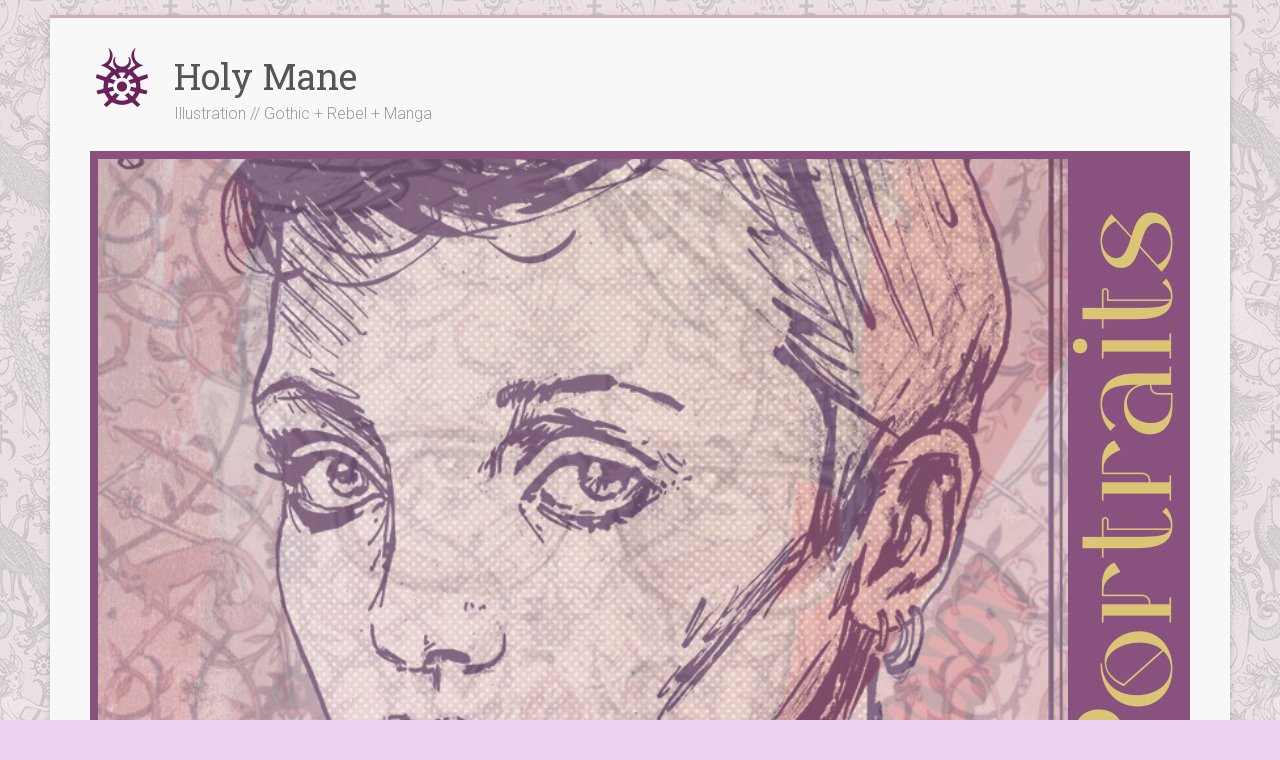

--- FILE ---
content_type: text/html; charset=UTF-8
request_url: https://holymane.com/tag/visual-identity/
body_size: 12300
content:

<!DOCTYPE html>
<html lang="fr" prefix="og: http://ogp.me/ns#" dir="ltr">
<head>
<meta charset="UTF-8" />
<meta name="viewport" content="width=device-width, initial-scale=1">
<link rel="profile" href="https://gmpg.org/xfn/11" />
<title>visual identity &#8211; Holy Mane</title>

<!-- This site is optimized with the Yoast WordPress SEO plugin v1.7.4 - https://yoast.com/wordpress/plugins/seo/ -->
<link rel="canonical" href="https://holymane.com/tag/visual-identity/" />
<meta property="og:locale" content="fr_FR" />
<meta property="og:type" content="object" />
<meta property="og:title" content="visual identity Archives - Holy Mane" />
<meta property="og:url" content="https://holymane.com/tag/visual-identity/" />
<meta property="og:site_name" content="Holy Mane" />
<!-- / Yoast WordPress SEO plugin. -->

<link rel='dns-prefetch' href='//cdnjs.cloudflare.com' />
<link rel='dns-prefetch' href='//fonts.googleapis.com' />
<link rel='dns-prefetch' href='//s.w.org' />
<link rel="alternate" type="application/rss+xml" title="Holy Mane &raquo; Flux" href="https://holymane.com/feed/" />
<link rel="alternate" type="application/rss+xml" title="Holy Mane &raquo; Flux des commentaires" href="https://holymane.com/comments/feed/" />
<link rel="alternate" type="application/rss+xml" title="Holy Mane &raquo; Flux du mot-clé visual identity" href="https://holymane.com/tag/visual-identity/feed/" />
		<script type="text/javascript">
			window._wpemojiSettings = {"baseUrl":"https:\/\/s.w.org\/images\/core\/emoji\/11.2.0\/72x72\/","ext":".png","svgUrl":"https:\/\/s.w.org\/images\/core\/emoji\/11.2.0\/svg\/","svgExt":".svg","source":{"concatemoji":"https:\/\/holymane.com\/wp-includes\/js\/wp-emoji-release.min.js?ver=5.1.21"}};
			!function(e,a,t){var n,r,o,i=a.createElement("canvas"),p=i.getContext&&i.getContext("2d");function s(e,t){var a=String.fromCharCode;p.clearRect(0,0,i.width,i.height),p.fillText(a.apply(this,e),0,0);e=i.toDataURL();return p.clearRect(0,0,i.width,i.height),p.fillText(a.apply(this,t),0,0),e===i.toDataURL()}function c(e){var t=a.createElement("script");t.src=e,t.defer=t.type="text/javascript",a.getElementsByTagName("head")[0].appendChild(t)}for(o=Array("flag","emoji"),t.supports={everything:!0,everythingExceptFlag:!0},r=0;r<o.length;r++)t.supports[o[r]]=function(e){if(!p||!p.fillText)return!1;switch(p.textBaseline="top",p.font="600 32px Arial",e){case"flag":return s([55356,56826,55356,56819],[55356,56826,8203,55356,56819])?!1:!s([55356,57332,56128,56423,56128,56418,56128,56421,56128,56430,56128,56423,56128,56447],[55356,57332,8203,56128,56423,8203,56128,56418,8203,56128,56421,8203,56128,56430,8203,56128,56423,8203,56128,56447]);case"emoji":return!s([55358,56760,9792,65039],[55358,56760,8203,9792,65039])}return!1}(o[r]),t.supports.everything=t.supports.everything&&t.supports[o[r]],"flag"!==o[r]&&(t.supports.everythingExceptFlag=t.supports.everythingExceptFlag&&t.supports[o[r]]);t.supports.everythingExceptFlag=t.supports.everythingExceptFlag&&!t.supports.flag,t.DOMReady=!1,t.readyCallback=function(){t.DOMReady=!0},t.supports.everything||(n=function(){t.readyCallback()},a.addEventListener?(a.addEventListener("DOMContentLoaded",n,!1),e.addEventListener("load",n,!1)):(e.attachEvent("onload",n),a.attachEvent("onreadystatechange",function(){"complete"===a.readyState&&t.readyCallback()})),(n=t.source||{}).concatemoji?c(n.concatemoji):n.wpemoji&&n.twemoji&&(c(n.twemoji),c(n.wpemoji)))}(window,document,window._wpemojiSettings);
		</script>
		<style type="text/css">
img.wp-smiley,
img.emoji {
	display: inline !important;
	border: none !important;
	box-shadow: none !important;
	height: 1em !important;
	width: 1em !important;
	margin: 0 .07em !important;
	vertical-align: -0.1em !important;
	background: none !important;
	padding: 0 !important;
}
</style>
	<link rel='stylesheet' id='wp-block-library-css'  href='https://holymane.com/wp-includes/css/dist/block-library/style.min.css?ver=5.1.21' type='text/css' media='all' />
<link rel='stylesheet' id='wp-block-library-theme-css'  href='https://holymane.com/wp-includes/css/dist/block-library/theme.min.css?ver=5.1.21' type='text/css' media='all' />
<link rel='stylesheet' id='contact-form-7-css'  href='https://holymane.com/wp-content/plugins/contact-form-7/includes/css/styles.css?ver=4.1' type='text/css' media='all' />
<link rel='stylesheet' id='sow-button-base-css'  href='https://holymane.com/wp-content/plugins/so-widgets-bundle/widgets/button/css/style.css?ver=1.8.1' type='text/css' media='all' />
<link rel='stylesheet' id='sow-button-atom-bc2450e2063f-css'  href='https://holymane.com/wp-content/uploads/siteorigin-widgets/sow-button-atom-bc2450e2063f.css?ver=5.1.21' type='text/css' media='all' />
<link rel='stylesheet' id='sow-slider-slider-css'  href='https://holymane.com/wp-content/plugins/so-widgets-bundle/css/slider/slider.css?ver=1.8.1' type='text/css' media='all' />
<link rel='stylesheet' id='sow-slider-default-abf3e628296a-css'  href='https://holymane.com/wp-content/uploads/siteorigin-widgets/sow-slider-default-abf3e628296a.css?ver=5.1.21' type='text/css' media='all' />
<link rel='stylesheet' id='sow-carousel-basic-css'  href='https://holymane.com/wp-content/plugins/so-widgets-bundle/widgets/post-carousel/css/style.css?ver=1.8.1' type='text/css' media='all' />
<link rel='stylesheet' id='accelerate_style-css'  href='https://holymane.com/wp-content/themes/accelerate/style.css?ver=5.1.21' type='text/css' media='all' />
<link rel='stylesheet' id='accelerate_googlefonts-css'  href='//fonts.googleapis.com/css?family=Roboto%3A400%2C300%2C100%7CRoboto+Slab%3A700%2C400&#038;display=swap&#038;ver=5.1.21' type='text/css' media='all' />
<link rel='stylesheet' id='accelerate-fontawesome-css'  href='https://holymane.com/wp-content/themes/accelerate/fontawesome/css/font-awesome.css?ver=4.7.0' type='text/css' media='all' />
<link rel='stylesheet' id='waving-portfolio-default-style-css'  href='https://holymane.com/wp-content/plugins/waving-portfolio/assets/css/style.css?ver=5.1.21' type='text/css' media='all' />
<link rel='stylesheet' id='waving-portfolio-lightbox-css'  href='https://holymane.com/wp-content/plugins/waving-portfolio/assets/css/lightbox.css?ver=5.1.21' type='text/css' media='all' />
<link rel='stylesheet' id='waving-portfolio-modal-css'  href='https://holymane.com/wp-content/plugins/waving-portfolio/assets/css/modal.css?ver=5.1.21' type='text/css' media='all' />
<link rel='stylesheet' id='cpsh-shortcodes-css'  href='https://holymane.com/wp-content/plugins/column-shortcodes/assets/css/shortcodes.css?ver=0.6.9' type='text/css' media='all' />
<link rel='stylesheet' id='jetpack_css-css'  href='https://holymane.com/wp-content/plugins/jetpack/css/jetpack.css?ver=3.3.6' type='text/css' media='all' />
<script type='text/javascript' src='https://holymane.com/wp-includes/js/jquery/jquery.js?ver=1.12.4'></script>
<script type='text/javascript' src='https://holymane.com/wp-includes/js/jquery/jquery-migrate.min.js?ver=1.4.1'></script>
<script type='text/javascript' src='https://holymane.com/wp-content/plugins/so-widgets-bundle/js/jquery.cycle.min.js?ver=1.8.1'></script>
<script type='text/javascript' src='https://holymane.com/wp-content/plugins/so-widgets-bundle/js/slider/jquery.slider.min.js?ver=1.8.1'></script>
<script type='text/javascript' src='https://holymane.com/wp-content/plugins/so-widgets-bundle/js/jquery.touchSwipe.min.js?ver=1.6.6'></script>
<script type='text/javascript' src='https://holymane.com/wp-content/themes/accelerate/js/accelerate-custom.js?ver=5.1.21'></script>
<!--[if lte IE 8]>
<script type='text/javascript' src='https://holymane.com/wp-content/themes/accelerate/js/html5shiv.js?ver=3.7.3'></script>
<![endif]-->
<script type='text/javascript'>
/* <![CDATA[ */
var t_jp = {"ajaxurl":"https:\/\/holymane.com\/wp-admin\/admin-ajax.php","plugin_url":"https:\/\/holymane.com\/wp-content\/plugins\/transposh-translation-filter-for-wordpress","lang":"fr","olang":"fr","prefix":"tr_","preferred":"1","msn":"1","google":"1"};
/* ]]> */
</script>
<script type='text/javascript' src='https://holymane.com/wp-content/plugins/transposh-translation-filter-for-wordpress/js/transposh.js?ver=0.9.6'></script>
<link rel='https://api.w.org/' href='https://holymane.com/wp-json/' />
<link rel="EditURI" type="application/rsd+xml" title="RSD" href="https://holymane.com/xmlrpc.php?rsd" />
<link rel="wlwmanifest" type="application/wlwmanifest+xml" href="https://holymane.com/wp-includes/wlwmanifest.xml" /> 
<meta name="generator" content="WordPress 5.1.21" />
<!-- PanoPress [1.3] -->
<script type="text/javascript">
pp_oppp=false;
pb_options={"fullscreen":true,"fade":true,"animate":true,"style":"light","shadow":true,"PB_SETTINGS_BG_OPACITY":0.6,"galleries":false,"resize":1};
</script>
<script type="text/javascript"  src="https://holymane.com/wp-content/plugins/panopress/js/panopress.js?v=1.3"></script>
<link rel="stylesheet" type="text/css" media="all" href="https://holymane.com/wp-content/plugins/panopress/css/panopress.css?v=1.3" />	
<!-- /PanoPress -->
<link rel="alternate" hreflang="en" href="/tag/visual-identity/?lang=en"/><link rel="alternate" hreflang="de" href="/tag/visual-identity/?lang=de"/><link rel="alternate" hreflang="it" href="/tag/visual-identity/?lang=it"/><link rel="alternate" hreflang="es" href="/tag/visual-identity/?lang=es"/>		<style type="text/css">.recentcomments a{display:inline !important;padding:0 !important;margin:0 !important;}</style>
		<style type="text/css" id="custom-background-css">
body.custom-background { background-color: #eed0f2; background-image: url("https://holymane.com/wp-content/uploads/2015/03/wallpaper3_rose3.jpg"); background-position: left top; background-size: auto; background-repeat: repeat; background-attachment: fixed; }
</style>
	<link rel="icon" href="https://holymane.com/wp-content/uploads/2025/03/logopetit-45x45.png" sizes="32x32" />
<link rel="icon" href="https://holymane.com/wp-content/uploads/2025/03/logopetit.png" sizes="192x192" />
<link rel="apple-touch-icon-precomposed" href="https://holymane.com/wp-content/uploads/2025/03/logopetit.png" />
<meta name="msapplication-TileImage" content="https://holymane.com/wp-content/uploads/2025/03/logopetit.png" />
		<style type="text/css"> .accelerate-button,blockquote,button,input[type=button],input[type=reset],input[type=submit]{background-color:#ceadb7}a{color:#ceadb7}#page{border-top:3px solid #ceadb7}#site-title a:hover{color:#ceadb7}#search-form span,.main-navigation a:hover,.main-navigation ul li ul li a:hover,.main-navigation ul li ul li:hover>a,.main-navigation ul li.current-menu-ancestor a,.main-navigation ul li.current-menu-item a,.main-navigation ul li.current-menu-item ul li a:hover,.main-navigation ul li.current_page_ancestor a,.main-navigation ul li.current_page_item a,.main-navigation ul li:hover>a,.main-small-navigation li:hover > a{background-color:#ceadb7}.site-header .menu-toggle:before{color:#ceadb7}.main-small-navigation li:hover{background-color:#ceadb7}.main-small-navigation ul>.current-menu-item,.main-small-navigation ul>.current_page_item{background:#ceadb7}.footer-menu a:hover,.footer-menu ul li.current-menu-ancestor a,.footer-menu ul li.current-menu-item a,.footer-menu ul li.current_page_ancestor a,.footer-menu ul li.current_page_item a,.footer-menu ul li:hover>a{color:#ceadb7}#featured-slider .slider-read-more-button,.slider-title-head .entry-title a{background-color:#ceadb7}a.slide-prev,a.slide-next,.slider-title-head .entry-title a{background-color:#ceadb7}#controllers a.active,#controllers a:hover{background-color:#ceadb7;color:#ceadb7}.format-link .entry-content a{background-color:#ceadb7}#secondary .widget_featured_single_post h3.widget-title a:hover,.widget_image_service_block .entry-title a:hover{color:#ceadb7}.pagination span{background-color:#ceadb7}.pagination a span:hover{color:#ceadb7;border-color:#ceadb7}#content .comments-area a.comment-edit-link:hover,#content .comments-area a.comment-permalink:hover,#content .comments-area article header cite a:hover,.comments-area .comment-author-link a:hover{color:#ceadb7}.comments-area .comment-author-link span{background-color:#ceadb7}#wp-calendar #today,.comment .comment-reply-link:hover,.nav-next a,.nav-previous a{color:#ceadb7}.widget-title span{border-bottom:2px solid #ceadb7}#secondary h3 span:before,.footer-widgets-area h3 span:before{color:#ceadb7}#secondary .accelerate_tagcloud_widget a:hover,.footer-widgets-area .accelerate_tagcloud_widget a:hover{background-color:#ceadb7}.footer-widgets-area a:hover{color:#ceadb7}.footer-socket-wrapper{border-top:3px solid #ceadb7}.footer-socket-wrapper .copyright a:hover{color:#ceadb7}a#scroll-up{background-color:#ceadb7}.entry-meta .byline i,.entry-meta .cat-links i,.entry-meta a,.post .entry-title a:hover{color:#ceadb7}.entry-meta .post-format i{background-color:#ceadb7}.entry-meta .comments-link a:hover,.entry-meta .edit-link a:hover,.entry-meta .posted-on a:hover,.main-navigation li.menu-item-has-children:hover,.entry-meta .tag-links a:hover{color:#ceadb7}.more-link span,.read-more{background-color:#ceadb7}.woocommerce #respond input#submit, .woocommerce a.button, .woocommerce button.button, .woocommerce input.button, .woocommerce #respond input#submit.alt, .woocommerce a.button.alt, .woocommerce button.button.alt, .woocommerce input.button.alt,.woocommerce span.onsale {background-color: #ceadb7;}.woocommerce ul.products li.product .price .amount,.entry-summary .price .amount,.woocommerce .woocommerce-message::before{color: #ceadb7;},.woocommerce .woocommerce-message { border-top-color: #ceadb7;}</style>
<meta name="translation-stats" content='{"total_phrases":null,"translated_phrases":null,"human_translated_phrases":null,"hidden_phrases":null,"hidden_translated_phrases":null,"hidden_translateable_phrases":null,"meta_phrases":null,"meta_translated_phrases":null,"time":"0.022"}'/>
		</head>

<body class="archive tag tag-visual-identity tag-266 custom-background wp-custom-logo wp-embed-responsive  better-responsive-menu boxed">


<div id="page" class="hfeed site">
	<a class="skip-link screen-reader-text" href="#main">Skip to content</a>

		<header id="masthead" class="site-header clearfix">

		<div id="header-text-nav-container" class="clearfix">

			
			<div class="inner-wrap">

				<div id="header-text-nav-wrap" class="clearfix">
					<div id="header-left-section">
													<div id="header-logo-image">
								<a href="https://holymane.com/" class="custom-logo-link" rel="home" itemprop="url"><img width="64" height="59" src="https://holymane.com/wp-content/uploads/2025/03/logopetit.png" class="custom-logo" alt="Holy Mane" itemprop="logo" /></a>							</div><!-- #header-logo-image -->
												<div id="header-text" class="">
														<h3 id="site-title">
									<a href="https://holymane.com/" title="Holy Mane" rel="home">Holy Mane</a>
								</h3>
															<p id="site-description">Illustration // Gothic + Rebel + Manga</p>
													</div><!-- #header-text -->
					</div><!-- #header-left-section -->
					<div id="header-right-section">
												<div id="header-right-sidebar" class="clearfix">
						<aside id="sow-slider-2" class="widget widget_sow-slider"><div class="so-widget-sow-slider so-widget-sow-slider-default-abf3e628296a"><div class="sow-slider-base " style="display: none"><ul class="sow-slider-images" data-settings="{&quot;pagination&quot;:true,&quot;speed&quot;:800,&quot;timeout&quot;:2000,&quot;swipe&quot;:true}">		<li class="sow-slider-image  sow-slider-image-cover" style="background-image: url(https://holymane.com/wp-content/uploads/2025/03/2503_site_carousel_portrait1.jpg)" >
			<img width="1100" height="700" src="https://holymane.com/wp-content/uploads/2025/03/2503_site_carousel_portrait1.jpg" class="attachment-full size-full" alt="" srcset="https://holymane.com/wp-content/uploads/2025/03/2503_site_carousel_portrait1.jpg 1100w, https://holymane.com/wp-content/uploads/2025/03/2503_site_carousel_portrait1-300x191.jpg 300w, https://holymane.com/wp-content/uploads/2025/03/2503_site_carousel_portrait1-768x489.jpg 768w, https://holymane.com/wp-content/uploads/2025/03/2503_site_carousel_portrait1-1024x652.jpg 1024w" sizes="(max-width: 1100px) 100vw, 1100px" />		</li>
				<li class="sow-slider-image  sow-slider-image-cover" style="background-image: url(https://holymane.com/wp-content/uploads/2025/03/2503_site_carousel_portrait3.jpg)" >
			<img width="1100" height="700" src="https://holymane.com/wp-content/uploads/2025/03/2503_site_carousel_portrait3.jpg" class="attachment-full size-full" alt="" srcset="https://holymane.com/wp-content/uploads/2025/03/2503_site_carousel_portrait3.jpg 1100w, https://holymane.com/wp-content/uploads/2025/03/2503_site_carousel_portrait3-300x191.jpg 300w, https://holymane.com/wp-content/uploads/2025/03/2503_site_carousel_portrait3-768x489.jpg 768w, https://holymane.com/wp-content/uploads/2025/03/2503_site_carousel_portrait3-1024x652.jpg 1024w" sizes="(max-width: 1100px) 100vw, 1100px" />		</li>
				<li class="sow-slider-image  sow-slider-image-cover" style="background-image: url(https://holymane.com/wp-content/uploads/2025/03/2503_site_carousel_portrait2.jpg)" >
			<img width="1100" height="700" src="https://holymane.com/wp-content/uploads/2025/03/2503_site_carousel_portrait2.jpg" class="attachment-full size-full" alt="" srcset="https://holymane.com/wp-content/uploads/2025/03/2503_site_carousel_portrait2.jpg 1100w, https://holymane.com/wp-content/uploads/2025/03/2503_site_carousel_portrait2-300x191.jpg 300w, https://holymane.com/wp-content/uploads/2025/03/2503_site_carousel_portrait2-768x489.jpg 768w, https://holymane.com/wp-content/uploads/2025/03/2503_site_carousel_portrait2-1024x652.jpg 1024w" sizes="(max-width: 1100px) 100vw, 1100px" />		</li>
				<li class="sow-slider-image  sow-slider-image-cover" style="background-image: url(https://holymane.com/wp-content/uploads/2025/03/2503_site_carousel_editorial3.jpg)" >
			<img width="1100" height="700" src="https://holymane.com/wp-content/uploads/2025/03/2503_site_carousel_editorial3.jpg" class="attachment-full size-full" alt="" srcset="https://holymane.com/wp-content/uploads/2025/03/2503_site_carousel_editorial3.jpg 1100w, https://holymane.com/wp-content/uploads/2025/03/2503_site_carousel_editorial3-300x191.jpg 300w, https://holymane.com/wp-content/uploads/2025/03/2503_site_carousel_editorial3-768x489.jpg 768w, https://holymane.com/wp-content/uploads/2025/03/2503_site_carousel_editorial3-1024x652.jpg 1024w" sizes="(max-width: 1100px) 100vw, 1100px" />		</li>
				<li class="sow-slider-image  sow-slider-image-cover" style="background-image: url(https://holymane.com/wp-content/uploads/2025/03/2503_site_carousel_editorial2.jpg)" >
			<img width="1100" height="700" src="https://holymane.com/wp-content/uploads/2025/03/2503_site_carousel_editorial2.jpg" class="attachment-full size-full" alt="" srcset="https://holymane.com/wp-content/uploads/2025/03/2503_site_carousel_editorial2.jpg 1100w, https://holymane.com/wp-content/uploads/2025/03/2503_site_carousel_editorial2-300x191.jpg 300w, https://holymane.com/wp-content/uploads/2025/03/2503_site_carousel_editorial2-768x489.jpg 768w, https://holymane.com/wp-content/uploads/2025/03/2503_site_carousel_editorial2-1024x652.jpg 1024w" sizes="(max-width: 1100px) 100vw, 1100px" />		</li>
				<li class="sow-slider-image  sow-slider-image-cover" style="background-image: url(https://holymane.com/wp-content/uploads/2025/03/2503_site_carousel_editorial1.jpg)" >
			<img width="1100" height="700" src="https://holymane.com/wp-content/uploads/2025/03/2503_site_carousel_editorial1.jpg" class="attachment-full size-full" alt="" srcset="https://holymane.com/wp-content/uploads/2025/03/2503_site_carousel_editorial1.jpg 1100w, https://holymane.com/wp-content/uploads/2025/03/2503_site_carousel_editorial1-300x191.jpg 300w, https://holymane.com/wp-content/uploads/2025/03/2503_site_carousel_editorial1-768x489.jpg 768w, https://holymane.com/wp-content/uploads/2025/03/2503_site_carousel_editorial1-1024x652.jpg 1024w" sizes="(max-width: 1100px) 100vw, 1100px" />		</li>
				<li class="sow-slider-image  sow-slider-image-cover" style="background-image: url(https://holymane.com/wp-content/uploads/2025/03/2503_site_carousel_character3.jpg)" >
			<img width="1100" height="700" src="https://holymane.com/wp-content/uploads/2025/03/2503_site_carousel_character3.jpg" class="attachment-full size-full" alt="" srcset="https://holymane.com/wp-content/uploads/2025/03/2503_site_carousel_character3.jpg 1100w, https://holymane.com/wp-content/uploads/2025/03/2503_site_carousel_character3-300x191.jpg 300w, https://holymane.com/wp-content/uploads/2025/03/2503_site_carousel_character3-768x489.jpg 768w, https://holymane.com/wp-content/uploads/2025/03/2503_site_carousel_character3-1024x652.jpg 1024w" sizes="(max-width: 1100px) 100vw, 1100px" />		</li>
				<li class="sow-slider-image  sow-slider-image-cover" style="background-image: url(https://holymane.com/wp-content/uploads/2025/03/2503_site_carousel_character2.jpg)" >
			<img width="1100" height="700" src="https://holymane.com/wp-content/uploads/2025/03/2503_site_carousel_character2.jpg" class="attachment-full size-full" alt="" srcset="https://holymane.com/wp-content/uploads/2025/03/2503_site_carousel_character2.jpg 1100w, https://holymane.com/wp-content/uploads/2025/03/2503_site_carousel_character2-300x191.jpg 300w, https://holymane.com/wp-content/uploads/2025/03/2503_site_carousel_character2-768x489.jpg 768w, https://holymane.com/wp-content/uploads/2025/03/2503_site_carousel_character2-1024x652.jpg 1024w" sizes="(max-width: 1100px) 100vw, 1100px" />		</li>
				<li class="sow-slider-image  sow-slider-image-cover" style="background-image: url(https://holymane.com/wp-content/uploads/2025/03/2503_site_carousel_character1.jpg)" >
			<img width="1100" height="700" src="https://holymane.com/wp-content/uploads/2025/03/2503_site_carousel_character1.jpg" class="attachment-full size-full" alt="" srcset="https://holymane.com/wp-content/uploads/2025/03/2503_site_carousel_character1.jpg 1100w, https://holymane.com/wp-content/uploads/2025/03/2503_site_carousel_character1-300x191.jpg 300w, https://holymane.com/wp-content/uploads/2025/03/2503_site_carousel_character1-768x489.jpg 768w, https://holymane.com/wp-content/uploads/2025/03/2503_site_carousel_character1-1024x652.jpg 1024w" sizes="(max-width: 1100px) 100vw, 1100px" />		</li>
		</ul>				<ol class="sow-slider-pagination">
											<li><a href="#" data-goto="0">1</a></li>
											<li><a href="#" data-goto="1">2</a></li>
											<li><a href="#" data-goto="2">3</a></li>
											<li><a href="#" data-goto="3">4</a></li>
											<li><a href="#" data-goto="4">5</a></li>
											<li><a href="#" data-goto="5">6</a></li>
											<li><a href="#" data-goto="6">7</a></li>
											<li><a href="#" data-goto="7">8</a></li>
											<li><a href="#" data-goto="8">9</a></li>
									</ol>

				<div class="sow-slide-nav sow-slide-nav-next">
					<a href="#" data-goto="next" data-action="next">
						<em class="sow-sld-icon-thin-right"></em>
					</a>
				</div>

				<div class="sow-slide-nav sow-slide-nav-prev">
					<a href="#" data-goto="previous" data-action="prev">
						<em class="sow-sld-icon-thin-left"></em>
					</a>
				</div>
				</div></div></aside>						</div>
									    	</div><!-- #header-right-section -->

			   </div><!-- #header-text-nav-wrap -->

			</div><!-- .inner-wrap -->

			
			<nav id="site-navigation" class="main-navigation inner-wrap clearfix" role="navigation">
				<h3 class="menu-toggle">Menu</h3>
				<div class="menu-sous-titre-container"><ul id="menu-sous-titre" class="menu"><li id="menu-item-1090" class="menu-item menu-item-type-post_type menu-item-object-page menu-item-home menu-item-1090"><a href="https://holymane.com/"><span class="dashicons dashicons-admin-home"></span></a></li>
<li id="menu-item-1036" class="menu-item menu-item-type-post_type menu-item-object-page menu-item-1036"><a href="https://holymane.com/about/">About</a></li>
<li id="menu-item-1082" class="menu-item menu-item-type-post_type menu-item-object-page menu-item-1082"><a href="https://holymane.com/contact/">Contact</a></li>
<li id="menu-item-1038" class="menu-item menu-item-type-post_type menu-item-object-page menu-item-has-children menu-item-1038"><a href="https://holymane.com/hire-me-engagez-moi/">Work with me</a>
<ul class="sub-menu">
	<li id="menu-item-4679" class="menu-item menu-item-type-post_type menu-item-object-page menu-item-4679"><a href="https://holymane.com/hire-me-engagez-moi/mes-tarifs/">Mes tarifs</a></li>
	<li id="menu-item-5075" class="menu-item menu-item-type-post_type menu-item-object-page menu-item-5075"><a href="https://holymane.com/hire-me-engagez-moi/passer-commande/">Passer commande</a></li>
</ul>
</li>
<li id="menu-item-1106" class="menu-item menu-item-type-post_type menu-item-object-page current_page_parent menu-item-1106"><a title="articles" href="https://holymane.com/articles/">Articles</a></li>
<li id="menu-item-5349" class="menu-item menu-item-type-post_type menu-item-object-page menu-item-has-children menu-item-5349"><a href="https://holymane.com/portfolio-2/">Portfolio</a>
<ul class="sub-menu">
	<li id="menu-item-5348" class="menu-item menu-item-type-post_type menu-item-object-page menu-item-5348"><a href="https://holymane.com/portfolio-2/portraits/">Portraits</a></li>
	<li id="menu-item-5347" class="menu-item menu-item-type-post_type menu-item-object-page menu-item-5347"><a href="https://holymane.com/portfolio-2/editorial/">Editorial</a></li>
	<li id="menu-item-5346" class="menu-item menu-item-type-post_type menu-item-object-page menu-item-5346"><a href="https://holymane.com/portfolio-2/characters/">Characters</a></li>
</ul>
</li>
<li id="menu-item-2634" class="menu-item menu-item-type-post_type menu-item-object-page menu-item-has-children menu-item-2634"><a href="https://holymane.com/portfolio/">Portfolio Archives</a>
<ul class="sub-menu">
	<li id="menu-item-2647" class="menu-item menu-item-type-post_type menu-item-object-page menu-item-2647"><a href="https://holymane.com/portfolio/illustration/">Illustration</a></li>
	<li id="menu-item-2680" class="menu-item menu-item-type-post_type menu-item-object-page menu-item-2680"><a href="https://holymane.com/portfolio/pattern-design/">Pattern Design</a></li>
	<li id="menu-item-2679" class="menu-item menu-item-type-post_type menu-item-object-page menu-item-2679"><a href="https://holymane.com/portfolio/graphic-design/">Graphic Design</a></li>
	<li id="menu-item-2683" class="menu-item menu-item-type-post_type menu-item-object-page menu-item-2683"><a href="https://holymane.com/portfolio/fashion-design/">Fashion Design</a></li>
	<li id="menu-item-2678" class="menu-item menu-item-type-post_type menu-item-object-page menu-item-2678"><a href="https://holymane.com/portfolio/arts-plastiques/">Arts Plastiques</a></li>
</ul>
</li>
<li id="menu-item-3421" class="menu-item menu-item-type-post_type menu-item-object-page menu-item-has-children menu-item-3421"><a href="https://holymane.com/boutique/">Shop</a>
<ul class="sub-menu">
	<li id="menu-item-3433" class="menu-item menu-item-type-post_type menu-item-object-page menu-item-3433"><a href="https://holymane.com/boutique/impressions-a3/">Impressions A3</a></li>
	<li id="menu-item-3598" class="menu-item menu-item-type-post_type menu-item-object-page menu-item-3598"><a href="https://holymane.com/boutique/cartes-postales/">Cartes postales</a></li>
	<li id="menu-item-3655" class="menu-item menu-item-type-post_type menu-item-object-page menu-item-3655"><a href="https://holymane.com/boutique/impressions-formats-varies/">Impressions formats variés</a></li>
	<li id="menu-item-3551" class="menu-item menu-item-type-post_type menu-item-object-page menu-item-3551"><a href="https://holymane.com/boutique/cartes-postales-astrologie/">Cartes postales Astrologie</a></li>
	<li id="menu-item-3843" class="menu-item menu-item-type-post_type menu-item-object-page menu-item-3843"><a href="https://holymane.com/boutique/cartes-de-voeux/">Cartes de Voeux</a></li>
	<li id="menu-item-3438" class="menu-item menu-item-type-post_type menu-item-object-page menu-item-3438"><a href="https://holymane.com/boutique/livre-de-coloriage-astrologie/">Livre de coloriage Astrologie</a></li>
	<li id="menu-item-3722" class="menu-item menu-item-type-post_type menu-item-object-page menu-item-3722"><a href="https://holymane.com/boutique/badges-et-miroirs/">Badges et miroirs</a></li>
	<li id="menu-item-5072" class="menu-item menu-item-type-post_type menu-item-object-page menu-item-5072"><a href="https://holymane.com/boutique/redbubble/">Redbubble</a></li>
	<li id="menu-item-5071" class="menu-item menu-item-type-post_type menu-item-object-page menu-item-5071"><a href="https://holymane.com/boutique/society6/">Society6</a></li>
	<li id="menu-item-5070" class="menu-item menu-item-type-post_type menu-item-object-page menu-item-5070"><a href="https://holymane.com/boutique/storenvy/">Storenvy</a></li>
	<li id="menu-item-5069" class="menu-item menu-item-type-post_type menu-item-object-page menu-item-5069"><a href="https://holymane.com/boutique/buy-me-a-coffee/">Buy Me A Coffee</a></li>
</ul>
</li>
<li id="menu-item-4654" class="menu-item menu-item-type-post_type menu-item-object-page menu-item-has-children menu-item-4654"><a href="https://holymane.com/coursateliers/">Lessons &#038; Workshop</a>
<ul class="sub-menu">
	<li id="menu-item-4967" class="menu-item menu-item-type-post_type menu-item-object-page menu-item-4967"><a href="https://holymane.com/coursateliers/atelier-modele-vivant-holy-mane/">Atelier modèle vivant Holy Mane</a></li>
	<li id="menu-item-4984" class="menu-item menu-item-type-post_type menu-item-object-page menu-item-4984"><a href="https://holymane.com/coursateliers/cours-particulier-individuel/">Cours particulier individuel</a></li>
	<li id="menu-item-4983" class="menu-item menu-item-type-post_type menu-item-object-page menu-item-4983"><a href="https://holymane.com/coursateliers/cours-de-dessin-dans-le-style-manga/">Cours de dessin dans le style manga</a></li>
	<li id="menu-item-4982" class="menu-item menu-item-type-post_type menu-item-object-page menu-item-4982"><a href="https://holymane.com/coursateliers/cours-de-peinture/">Cours de peinture</a></li>
	<li id="menu-item-4981" class="menu-item menu-item-type-post_type menu-item-object-page menu-item-4981"><a href="https://holymane.com/coursateliers/intervenante-scolaire/">Intervenante scolaire</a></li>
	<li id="menu-item-4980" class="menu-item menu-item-type-post_type menu-item-object-page menu-item-4980"><a href="https://holymane.com/coursateliers/autres-ateliers-archives/">Autres ateliers (archives)</a></li>
</ul>
</li>
<li id="menu-item-5526" class="menu-item menu-item-type-post_type menu-item-object-page menu-item-5526"><a href="https://holymane.com/live-drawing-event/">Live Drawing Event</a></li>
<li id="menu-item-3605" class="menu-item menu-item-type-post_type menu-item-object-page menu-item-has-children menu-item-3605"><a href="https://holymane.com/interview/">Interview</a>
<ul class="sub-menu">
	<li id="menu-item-3629" class="menu-item menu-item-type-post_type menu-item-object-page menu-item-3629"><a href="https://holymane.com/interview/television/">Télévision</a></li>
	<li id="menu-item-3631" class="menu-item menu-item-type-post_type menu-item-object-page menu-item-3631"><a href="https://holymane.com/interview/magazine/">Magazine</a></li>
	<li id="menu-item-3606" class="menu-item menu-item-type-post_type menu-item-object-page menu-item-3606"><a href="https://holymane.com/interview/presse/">Presse</a></li>
	<li id="menu-item-3630" class="menu-item menu-item-type-post_type menu-item-object-page menu-item-3630"><a href="https://holymane.com/interview/web/">Web</a></li>
</ul>
</li>
</ul></div>			</nav>
		</div><!-- #header-text-nav-container -->

		
		
	</header>
			<div id="main" class="clearfix">
		<div class="inner-wrap clearfix">

	
	<div id="primary">
		<div id="content" class="clearfix">

			
				<header class="page-header">
					<h1 class="page-title">
						visual identity					</h1>
									</header><!-- .page-header -->

				
					
<article id="post-829" class="post-829 post type-post status-publish format-standard hentry category-creation-personnelle-illustration tag-graphic-design tag-graphisme tag-handwriting tag-logo tag-visual-identity">
	
	<header class="entry-header">
		<h2 class="entry-title">
			<a href="https://holymane.com/2014/10/graphic-design-lb/" title="graphic design &#8211; LB">graphic design &#8211; LB</a>
		</h2>
	</header>

	<div class="entry-meta">		<span class="byline"><span class="author vcard"><i class="fa fa-user"></i><a class="url fn n" href="https://holymane.com/author/magdala/" title="Holy Mane">Holy Mane</a></span></span>
		<span class="cat-links"><i class="fa fa-folder-open"></i><a href="https://holymane.com/category/creation-personnelle-illustration/" rel="category tag">Création personnelle &gt; Illustration</a></span>
		<span class="sep"><span class="post-format"><i class="fa "></i></span></span>

		<span class="posted-on"><a href="https://holymane.com/2014/10/graphic-design-lb/" title="11 h 59 min" rel="bookmark"><i class="fa fa-calendar-o"></i> <time class="entry-date published" datetime="2014-10-26T11:59:35+00:00">26 octobre 2014</time></a></span><span class="tag-links"><i class="fa fa-tags"></i><a href="https://holymane.com/tag/graphic-design/" rel="tag">graphic design</a>, <a href="https://holymane.com/tag/graphisme/" rel="tag">graphisme</a>, <a href="https://holymane.com/tag/handwriting/" rel="tag">handwriting</a>, <a href="https://holymane.com/tag/logo/" rel="tag">logo</a>, <a href="https://holymane.com/tag/visual-identity/" rel="tag">visual identity</a></span>			<span class="comments-link"><a href="https://holymane.com/2014/10/graphic-design-lb/#respond"><i class="fa fa-comment"></i> 0 commentaire</a></span>
		</div>
	
	<div class="entry-content clearfix">
		<p>I create a visual identity and business card, you can see <a href="https://www.behance.net/gallery/20635039/graphic-identity-for-business-card-LB">more on my book.</a></p>
<p><a href="https://holymane.files.wordpress.com/2014/10/logo.jpg"><img class="alignnone size-full wp-image-830" src="https://holymane.files.wordpress.com/2014/10/logo.jpg" alt="logo" width="600" height="491" srcset="https://holymane.com/wp-content/uploads/2014/10/logo.jpg 600w, https://holymane.com/wp-content/uploads/2014/10/logo-300x246.jpg 300w" sizes="(max-width: 600px) 100vw, 600px" /></a></p>
	</div>

	</article>

				
				
			
		</div><!-- #content -->
	</div><!-- #primary -->

	
<div id="secondary">
			
		<aside id="accelerate_featured_single_page_widget-5" class="widget widget_featured_single_post clearfix"><div class="service-image"><img width="200" height="200" src="https://holymane.com/wp-content/uploads/2025/03/2503_icones-1about.gif" class="attachment-featured size-featured wp-post-image" alt="About Holy Mane" title="About Holy Mane" /></div><h3 class="widget-title"><span><a href="https://holymane.com/about/" title="Hello !">Hello !</a></span></h3><p>Je suis Artiste illustratrice, peintre, graphiste et professeur de dessin à plein temps sous le nom d’artiste Holy Mane. Mon style explore le folklore sombre et le féminin, il se situe entre le pop-surréalisme, le manga, le dessin de mode, la peinture figurative du...</p><a class="read-more" href="https://holymane.com/about/">Lire la suite</a></aside><aside id="text-7" class="widget widget_text">			<div class="textwidget"><a href="https://buymeacoffee.com/holymane"><img class="alignnone" src="https://i0.wp.com/holymane.com/wp-content/uploads/2023/10/bmc-button.png?zoom=0.6666666865348816&resize=300%2C84" /></a></div>
		</aside><aside id="search-3" class="widget widget_search"><form action="https://holymane.com/">
	<input type="text" placeholder="Recherche" class="s field" name="s">
	<input type="submit" value="Recherche" id="search-submit" name="submit" class="submit">
</form><!-- .searchform --></aside><aside id="text-10" class="widget widget_text"><h3 class="widget-title"><span>Prochains événements !</span></h3>			<div class="textwidget">A venir :</br>
</br>
</br>

*La Voûte :</br>
Les Voivres</br>
22 août 2023 au 22 octobre 2023</br>
</br>
</br>

Passé :</br>
</br>

*Eté des Artistes :</br>
Place des Vosges, Epinal</br>
samedi 19 août 2023</br>
</br>
</br>

*Eté des Artistes :</br>
Place des Vosges, Epinal</br>
samedi 8 juillet 2023</br>
</br>
</br>

*Performance peinture, lecture, video, musique live :</br>
Les Imaginales</br>
25 mai 2023</br>
</br>
</br>

*Exposition Jung :</br>
Galerie du Bailli</br>
28 avril 2023 au 03 mai 2023</br>
</br>
</br>

*Atelier Modèle Vivant :</br>
lieu privé, Epinal</br>
1 avril 2023</br>
</br>
</br>

*Atelier Manga :</br>
MJC Savouret, Epinal</br>
25 mars 2023</br>
</br>
</br>

*Atelier Manga :</br>
MJC Savouret, Epinal</br>
18 mars 2023</br>
</br>
</br>

*Atelier Modèle Vivant :</br>
lieu privé, Epinal</br>
18 février 2023</br>
</br>
</br>

*Atelier Modèle Vivant :</br>
lieu privé, Epinal</br>
4 février 2023</br>
</br>
</br>

*Exposition Chapiteau Cristal :</br>
place de l'Atre, Epinal</br>
du 15 au 18 décembre 2022</br>
</br>
</br>

*Le Bazar des Beaux Arts :</br>
Parc du Cours, Epinal</br>
26 et 27 novembre 2022</br>
</br>
</br>

*Exposition Rose poussière :</br>
Galerie du Bailli</br>
26 août 2022 au 31 août 2022</br>
</br>
</br>

*Eté des Artistes :</br>
Place des Vosges, Epinal</br>
samedi 27 août 2022</br>
</br>
</br>

*Eté des Artistes :</br>
Place des Vosges, Epinal</br>
samedi 16 juillet 2022</br>
</br>
</br>

*Office du Tourisme :</br>
Bourbonne-les-bains</br>
du 3 au 30 juin 2022</br>
</br>
</br>

*Exposition Yeux de Saba :</br>
Galerie du Bailli</br>
du 25 février au 2 mars 2022</br>
</br>
</br>

*Exposition Chapiteau Cristal :</br>
place de l'Atre, Epinal</br>
du 3 décembre au 2 janvier 2022</br>
</br>
</br>

*La Voûte :</br>
Les Voivres</br>
Du 1 octobre au 1 décembre 2021</br>
</br>
</br>

*Exposition personnelle :</br>
Chapelle de la Suche</br>
Du 6 août au 5 septembre 2021</br>
</br>
</br>

*Exposition Folk Horror :</br>
Galerie du Bailli</br>
du 27 août au 2 septembre 2021</br>
</br>
</br>
*Eté des Artistes :</br>
Place des Vosges, Epinal</br>
samedi 10 juillet 2021</br>
</br>
</br>
*Marché d'artistes et artisans :</br>
Les voivres</br>
dimanche 11 juillet 2021</br>
</br>
</br>
*Eté des Artistes :</br>
Place des Vosges, Epinal</br>
samedi 31 juillet 2021</br>
</br>
</br>
*Eté des Artistes :</br>
Place des Vosges, Epinal</br>
samedi 24 août 2019</br>
</br>
</br>
*Le Murmure des Muses :</br>
Chapelle de la Suche, St Etienne les Remiremont</br>
du 13 août au 5 septembre 2021</br>
</br>
</br>
*La Voûte :</br>
Les Voivres</br>
29 octobre 2020 au 15 janvier 2021</br>
</br>
</br>
*Fleurs & Créations :</br>
 Epinal</br>
22 octobre au 1 décembre 2020</br>
</br>
</br>
*Exposition Pigment'T :</br>
Centre Culturel, Epinal</br>
19 au 24 octobre 2020</br>
</br>
</br>
*Exposition Pigment'T :</br>
Galerie du Bailli, Epinal</br>
7 au 12 février 2020</br>
</br>
</br>
*Marché d'Automne :</br>
Centre Culturel, Epinal</br>
9 et 10 novembre 2019</br>
</br>
</br>
*Eté des Artistes :</br>
Place des Vosges, Epinal</br>
samedi 24 août 2019</br>
</br>
</br>
*Eté des Artistes :</br>
Place des Vosges, Epinal</br>
samedi 27 juillet 2019</br>
</br>
</br>
*Eté des Artistes :</br>
Place des Vosges, Epinal</br>
samedi 6 juillet 2019</br>
</br>

</br>
*Fashion Night :</br>
Place Pinau, Epinal</br>
17 mai 2019</br>
</br>
</br>
*Festival Imaginales :</br>
Centre Culturel, Epinal</br>
13 mai 2019</br>
27 mai 2019</br>
</br>
</br>
*Forum des Métiers d'Art :</br>
Rotonde, Thaon-les-Vosges</br>
2 avril 2019</br>
</br>
</br>
*Exposition "Nature" :</br>
Centre Culturek, Epinal</br>
18 mars 2019</br>
23 mars 2019</br>
</br>
</br>
*Pléiades :</br>
Maison du Bailli, Epinal</br>
22 février 2019</br>
27 février 2019</br>
</br>
</br>
*Erotic'Art :</br>
Espace Stanislas, Salle Eugénie etc,...</br>
Plombières les Bains</br>
Samedi 9 février 2019 15h-20h</br>
Dimanche 10 février 15h-19h</br>
Jeudi 14 février 15h-19h</br>
Samedi 16 février 15h-20h</br>
Dimanche 17 février 15h-19h</br>
</br>
*Marché d'Automne :</br>
Centre Culturel, Epinal</br>
samedi 10 novembre 2018</br>
dimanche 11 novembre 2018</br>
</br>

*Expo personnelle :</br>
Casino de Plombières-les-Bains</br>
du 12 septembre 2018</br>
2 novembre 2018</br>
</br></br>
*Ete des Artistes :</br>
Place des Vosges, Epinal</br>
28 juillet 2018</br>
11 août 2018</br>
</br>
</br>
*Peintres dans la rue :</br>
place de l'eglise, Plombières-les-Bains</br>
dim. 29 juillet</br>
</br>
</br>
*Cyclo tourisme :</br>
Place Pinau, Epinal</br>
6 et 8 août 2018</br>
16h 21h</br>
</br>
</br>
*Marché couvert d'Epinal</br>
17 mai 2018 - actuellement</br>
</br>
</br>
*Fashion Night</br>
18 mai 2018</br>
</br>
</br>
*Boutique Achille Créations</br>
25 avril 2018 - actuellement</br>
 14bis rue Lietard</br>
Plombières-les-bains (Vosges)</br>
</br>
</br>
*HSBC</br>
14 - 25 mai 2018</br>
Banque HSBC d'Epinal</br>
</br>
</br>
*Jardins décalés - Japon</br>
28 avril - 13 mai 2018</br>
Espace Emile Gallée</br>
Raon l'Etape (Vosges)</br>
</br>
</br>
Fête des Parcs</br>
16 au 22 avril 2018</br>
Espace Frichet</br>
Luxeuil-les-bains</br>
</br>
</br>
*Forum des métiers d'Arts</br>
27 mars 2018</br>
Rotonde de Thaon les Vosges</br>
</br>
</br>
*La Féminité</br>
26 mars - 6 avril 2018</br>
Centre Culturel d'Epinal</br>
</br>
</br>
*Rêves d'Orient</br>
21 février - 21 mars 2018</br>
Lycée Claude Gellée d'Epinal</br>
</br>
*Erotic'Art</br>
11 au 18 février 2018</br>
Plombières les Bains</br>
</br>
</br>
* Marché de Noël</br>
16 et 17 décembre 2017</br>
chez Claire, Thaon les Vosges</br>
</br>
</br>
* Rêves d'Orient :</br>
exposition Fiber Art de Fiber Art Epinal</br>
23 > 29  octobre 2017</br>
Centre Culturel d'Epinal</br>
</br>
</br>
*Ete des Artistes :</br>
Place des Vosges, Epinal</br>
29 juillet 2017</br>
19 août 2017</br>
</br>
*Plomb' Art :</br>
8 et 9 juillet 2017</br>
Plombières les Bains</br>
</br>
*Tramanda/Traces Urbaines:</br>
13 mai > 18 juin 2017</br>
Exposition Fiber Art TraLicci à Chieri (Italie)</br>
</br>
*Exposition aux Imaginales:</br>
18 >21 mai 2017</br>
</br>
*Exposition Fiber Art :</br>
10 février > 10 avril 2017</br>
Restaurant d'Application, Grain de Sel</br>
</br>
*Petit Poucet, exposition Famille avec Pigment T</br>
10 avril > 15 avril 21017</br>
Centre Culturel d'Epinal</br>
</br>
*Exposition l'Eau Textile :</br>
3 février > 26 mars 2017 </br>
à la Manufacture de Roubaix</br>
</br>
*Exposition Erotic Art :</br>
11 février 15 février 2017</br>
Plombières les Bains </br>
</br>
</div>
		</aside>		<aside id="recent-posts-3" class="widget widget_recent_entries">		<h3 class="widget-title"><span>Articles récents</span></h3>		<ul>
											<li>
					<a href="https://holymane.com/2025/12/live-drawing-event/">Live drawing event</a>
									</li>
											<li>
					<a href="https://holymane.com/2025/11/marches-de-noel-2025/">Marchés de Noël 2025</a>
									</li>
											<li>
					<a href="https://holymane.com/2025/02/holy-mane-x-la-place-des-artisans/">Holy Mane x La Place Des Artisans</a>
									</li>
											<li>
					<a href="https://holymane.com/2025/01/holy-mane-dans-la-place-des-artisans/">Holy Mane dans la Place des Artisans</a>
									</li>
											<li>
					<a href="https://holymane.com/2024/12/marche-de-noel-holy-mane/">Marché de Noël Holy Mane</a>
									</li>
					</ul>
		</aside><aside id="categories-5" class="widget widget_categories"><h3 class="widget-title"><span>Catégories</span></h3>		<ul>
				<li class="cat-item cat-item-2"><a href="https://holymane.com/category/actualite/" >Actualité</a>
</li>
	<li class="cat-item cat-item-1381"><a href="https://holymane.com/category/atelier/" >atelier</a>
</li>
	<li class="cat-item cat-item-3"><a href="https://holymane.com/category/creation-personnelle-couture/" >Création personnelle &gt; Art Textile</a>
</li>
	<li class="cat-item cat-item-4"><a href="https://holymane.com/category/creation-personnelle-illustration/" >Création personnelle &gt; Illustration</a>
</li>
	<li class="cat-item cat-item-1312"><a href="https://holymane.com/category/critique/" >critique</a>
</li>
	<li class="cat-item cat-item-933"><a href="https://holymane.com/category/exposition/" >Exposition</a>
</li>
	<li class="cat-item cat-item-5"><a href="https://holymane.com/category/inspiration-couture/" title="Haute Couture, prêt à porter, Broderie, Histoire, Costume">Inspiration &gt; Couture</a>
</li>
	<li class="cat-item cat-item-6"><a href="https://holymane.com/category/inspiration-illustration/" >Inspiration &gt; Illustration</a>
</li>
	<li class="cat-item cat-item-7"><a href="https://holymane.com/category/inspiration-photographie-de-mode/" >Inspiration &gt; Photographie de Mode</a>
</li>
	<li class="cat-item cat-item-8"><a href="https://holymane.com/category/lifestyle/" >Lifestyle</a>
</li>
	<li class="cat-item cat-item-1"><a href="https://holymane.com/category/non-classe/" >Non classé</a>
</li>
	<li class="cat-item cat-item-1162"><a href="https://holymane.com/category/video/" >video</a>
</li>
		</ul>
			</aside><aside id="tag_cloud-2" class="widget widget_tag_cloud"><h3 class="widget-title"><span>Mots-clés</span></h3><div class="tagcloud"><a href="https://holymane.com/tag/animaux/" class="tag-cloud-link tag-link-666 tag-link-position-1" style="font-size: 12.117647058824pt;" aria-label="animaux (19 items)">animaux</a>
<a href="https://holymane.com/tag/aquarelle/" class="tag-cloud-link tag-link-17 tag-link-position-2" style="font-size: 17.882352941176pt;" aria-label="aquarelle (51 items)">aquarelle</a>
<a href="https://holymane.com/tag/art/" class="tag-cloud-link tag-link-18 tag-link-position-3" style="font-size: 18.019607843137pt;" aria-label="art (53 items)">art</a>
<a href="https://holymane.com/tag/artiste/" class="tag-cloud-link tag-link-746 tag-link-position-4" style="font-size: 13.901960784314pt;" aria-label="artiste (26 items)">artiste</a>
<a href="https://holymane.com/tag/art-textile/" class="tag-cloud-link tag-link-714 tag-link-position-5" style="font-size: 12.941176470588pt;" aria-label="art textile (22 items)">art textile</a>
<a href="https://holymane.com/tag/atelier/" class="tag-cloud-link tag-link-824 tag-link-position-6" style="font-size: 12.666666666667pt;" aria-label="atelier (21 items)">atelier</a>
<a href="https://holymane.com/tag/bijoux/" class="tag-cloud-link tag-link-28 tag-link-position-7" style="font-size: 9.0980392156863pt;" aria-label="bijoux (11 items)">bijoux</a>
<a href="https://holymane.com/tag/boutique/" class="tag-cloud-link tag-link-36 tag-link-position-8" style="font-size: 12.117647058824pt;" aria-label="boutique (19 items)">boutique</a>
<a href="https://holymane.com/tag/broderie/" class="tag-cloud-link tag-link-42 tag-link-position-9" style="font-size: 14.725490196078pt;" aria-label="broderie (30 items)">broderie</a>
<a href="https://holymane.com/tag/couleurs/" class="tag-cloud-link tag-link-82 tag-link-position-10" style="font-size: 11.156862745098pt;" aria-label="couleurs (16 items)">couleurs</a>
<a href="https://holymane.com/tag/couture/" class="tag-cloud-link tag-link-84 tag-link-position-11" style="font-size: 11.843137254902pt;" aria-label="couture (18 items)">couture</a>
<a href="https://holymane.com/tag/creation/" class="tag-cloud-link tag-link-86 tag-link-position-12" style="font-size: 10.470588235294pt;" aria-label="creation (14 items)">creation</a>
<a href="https://holymane.com/tag/crochet/" class="tag-cloud-link tag-link-88 tag-link-position-13" style="font-size: 8pt;" aria-label="crochet (9 items)">crochet</a>
<a href="https://holymane.com/tag/cube/" class="tag-cloud-link tag-link-742 tag-link-position-14" style="font-size: 8.5490196078431pt;" aria-label="cube (10 items)">cube</a>
<a href="https://holymane.com/tag/dessin/" class="tag-cloud-link tag-link-96 tag-link-position-15" style="font-size: 17.058823529412pt;" aria-label="dessin (45 items)">dessin</a>
<a href="https://holymane.com/tag/dessins/" class="tag-cloud-link tag-link-98 tag-link-position-16" style="font-size: 9.0980392156863pt;" aria-label="dessins (11 items)">dessins</a>
<a href="https://holymane.com/tag/epinal/" class="tag-cloud-link tag-link-644 tag-link-position-17" style="font-size: 11.56862745098pt;" aria-label="Epinal (17 items)">Epinal</a>
<a href="https://holymane.com/tag/exhibition/" class="tag-cloud-link tag-link-111 tag-link-position-18" style="font-size: 8pt;" aria-label="exhibition (9 items)">exhibition</a>
<a href="https://holymane.com/tag/exposition/" class="tag-cloud-link tag-link-112 tag-link-position-19" style="font-size: 22pt;" aria-label="exposition (103 items)">exposition</a>
<a href="https://holymane.com/tag/fashion/" class="tag-cloud-link tag-link-115 tag-link-position-20" style="font-size: 10.470588235294pt;" aria-label="fashion (14 items)">fashion</a>
<a href="https://holymane.com/tag/fashion-illustration/" class="tag-cloud-link tag-link-116 tag-link-position-21" style="font-size: 9.5098039215686pt;" aria-label="fashion illustration (12 items)">fashion illustration</a>
<a href="https://holymane.com/tag/fiber-art/" class="tag-cloud-link tag-link-806 tag-link-position-22" style="font-size: 11.156862745098pt;" aria-label="fiber art (16 items)">fiber art</a>
<a href="https://holymane.com/tag/fille/" class="tag-cloud-link tag-link-120 tag-link-position-23" style="font-size: 14.313725490196pt;" aria-label="fille (28 items)">fille</a>
<a href="https://holymane.com/tag/fleurs/" class="tag-cloud-link tag-link-123 tag-link-position-24" style="font-size: 11.843137254902pt;" aria-label="fleurs (18 items)">fleurs</a>
<a href="https://holymane.com/tag/girl/" class="tag-cloud-link tag-link-723 tag-link-position-25" style="font-size: 8.5490196078431pt;" aria-label="girl (10 items)">girl</a>
<a href="https://holymane.com/tag/graphisme/" class="tag-cloud-link tag-link-130 tag-link-position-26" style="font-size: 9.0980392156863pt;" aria-label="graphisme (11 items)">graphisme</a>
<a href="https://holymane.com/tag/holy-mane/" class="tag-cloud-link tag-link-138 tag-link-position-27" style="font-size: 9.0980392156863pt;" aria-label="holy mane (11 items)">holy mane</a>
<a href="https://holymane.com/tag/illustration-2/" class="tag-cloud-link tag-link-143 tag-link-position-28" style="font-size: 19.941176470588pt;" aria-label="illustration (73 items)">illustration</a>
<a href="https://holymane.com/tag/illustration-de-mode/" class="tag-cloud-link tag-link-715 tag-link-position-29" style="font-size: 9.5098039215686pt;" aria-label="illustration de mode (12 items)">illustration de mode</a>
<a href="https://holymane.com/tag/inspiration/" class="tag-cloud-link tag-link-152 tag-link-position-30" style="font-size: 8.5490196078431pt;" aria-label="inspiration (10 items)">inspiration</a>
<a href="https://holymane.com/tag/marche/" class="tag-cloud-link tag-link-923 tag-link-position-31" style="font-size: 15pt;" aria-label="marché (31 items)">marché</a>
<a href="https://holymane.com/tag/mode/" class="tag-cloud-link tag-link-181 tag-link-position-32" style="font-size: 11.56862745098pt;" aria-label="mode (17 items)">mode</a>
<a href="https://holymane.com/tag/motif-textile/" class="tag-cloud-link tag-link-775 tag-link-position-33" style="font-size: 9.5098039215686pt;" aria-label="motif textile (12 items)">motif textile</a>
<a href="https://holymane.com/tag/nature/" class="tag-cloud-link tag-link-188 tag-link-position-34" style="font-size: 13.490196078431pt;" aria-label="nature (24 items)">nature</a>
<a href="https://holymane.com/tag/pattern/" class="tag-cloud-link tag-link-708 tag-link-position-35" style="font-size: 9.0980392156863pt;" aria-label="pattern (11 items)">pattern</a>
<a href="https://holymane.com/tag/pattern-design/" class="tag-cloud-link tag-link-827 tag-link-position-36" style="font-size: 11.56862745098pt;" aria-label="pattern design (17 items)">pattern design</a>
<a href="https://holymane.com/tag/peinture/" class="tag-cloud-link tag-link-602 tag-link-position-37" style="font-size: 19.392156862745pt;" aria-label="peinture (66 items)">peinture</a>
<a href="https://holymane.com/tag/romantique/" class="tag-cloud-link tag-link-733 tag-link-position-38" style="font-size: 9.0980392156863pt;" aria-label="romantique (11 items)">romantique</a>
<a href="https://holymane.com/tag/stand/" class="tag-cloud-link tag-link-967 tag-link-position-39" style="font-size: 13.627450980392pt;" aria-label="stand (25 items)">stand</a>
<a href="https://holymane.com/tag/surface-pattern-design/" class="tag-cloud-link tag-link-799 tag-link-position-40" style="font-size: 9.5098039215686pt;" aria-label="surface pattern design (12 items)">surface pattern design</a>
<a href="https://holymane.com/tag/textile/" class="tag-cloud-link tag-link-250 tag-link-position-41" style="font-size: 12.117647058824pt;" aria-label="textile (19 items)">textile</a>
<a href="https://holymane.com/tag/video/" class="tag-cloud-link tag-link-263 tag-link-position-42" style="font-size: 16.098039215686pt;" aria-label="video (38 items)">video</a>
<a href="https://holymane.com/tag/visage/" class="tag-cloud-link tag-link-264 tag-link-position-43" style="font-size: 11.156862745098pt;" aria-label="visage (16 items)">visage</a>
<a href="https://holymane.com/tag/vosges/" class="tag-cloud-link tag-link-724 tag-link-position-44" style="font-size: 12.117647058824pt;" aria-label="Vosges (19 items)">Vosges</a>
<a href="https://holymane.com/tag/watercolor/" class="tag-cloud-link tag-link-269 tag-link-position-45" style="font-size: 15pt;" aria-label="watercolor (31 items)">watercolor</a></div>
</aside>	</div>
	

		</div><!-- .inner-wrap -->
	</div><!-- #main -->	
			<footer id="colophon" class="clearfix">	
				
			<div class="footer-socket-wrapper clearfix">
				<div class="inner-wrap">
					<div class="footer-socket-area">
						<div class="copyright">Copyright &copy; 2026 <a href="https://holymane.com/" title="Holy Mane" ><span>Holy Mane</span></a>. All rights reserved.<br>Thème <a href="https://themegrill.com/themes/accelerate" target="_blank" title="Accelerate" rel="nofollow"><span>Accelerate</span></a> par ThemeGrill. Propulsé par <a href="https://wordpress.org" target="_blank" title="WordPress" rel="nofollow"><span>WordPress</span></a>.</div>						<nav class="clearfix">
							<div class="menu-a-propos-container"><ul id="menu-a-propos" class="menu"><li id="menu-item-1085" class="menu-item menu-item-type-post_type menu-item-object-page menu-item-1085"><a href="https://holymane.com/about/">About Holy Mane</a></li>
<li id="menu-item-1086" class="menu-item menu-item-type-post_type menu-item-object-page menu-item-1086"><a href="https://holymane.com/contact/">Contact</a></li>
</ul></div>		    			</nav>
					</div>
				</div>
			</div>			
		</footer>
		<a href="#masthead" id="scroll-up"><i class="fa fa-long-arrow-up"></i></a>	
	</div><!-- #page -->
	<script type="text/javascript">panopress.imagebox();</script><style type="text/css" media="all" id="siteorigin-panels-grids-wp_footer">/* Layout 966 */ #pg-966-0 , #pg-966-1 , #pg-966-2 , #pg-966-3 , #pg-966-4 , #pg-966-5 , #pg-966-6 , #pl-966 .panel-grid-cell .so-panel { margin-bottom:30px } #pg-966-0 .panel-grid-cell , #pg-966-1 .panel-grid-cell , #pg-966-3 .panel-grid-cell , #pg-966-4 .panel-grid-cell , #pg-966-5 .panel-grid-cell { float:none } #pgc-966-2-0 , #pgc-966-2-1 , #pgc-966-6-0 , #pgc-966-6-1 , #pgc-966-7-0 , #pgc-966-7-1 { width:50% } #pg-966-2 .panel-grid-cell , #pg-966-6 .panel-grid-cell , #pg-966-7 .panel-grid-cell { float:left } #pl-966 .panel-grid-cell .so-panel:last-child { margin-bottom:0px } #pg-966-0 , #pg-966-1 , #pg-966-2 , #pg-966-3 , #pg-966-4 , #pg-966-5 , #pg-966-6 , #pg-966-7 { margin-left:-15px;margin-right:-15px } #pg-966-0 .panel-grid-cell , #pg-966-1 .panel-grid-cell , #pg-966-2 .panel-grid-cell , #pg-966-3 .panel-grid-cell , #pg-966-4 .panel-grid-cell , #pg-966-5 .panel-grid-cell , #pg-966-6 .panel-grid-cell , #pg-966-7 .panel-grid-cell { padding-left:15px;padding-right:15px } @media (max-width:780px){ #pg-966-0 .panel-grid-cell , #pg-966-1 .panel-grid-cell , #pg-966-2 .panel-grid-cell , #pg-966-3 .panel-grid-cell , #pg-966-4 .panel-grid-cell , #pg-966-5 .panel-grid-cell , #pg-966-6 .panel-grid-cell , #pg-966-7 .panel-grid-cell { float:none;width:auto } #pgc-966-2-0 , #pgc-966-6-0 , #pgc-966-7-0 { margin-bottom:30px } #pl-966 .panel-grid , #pl-966 .panel-grid-cell {  } #pl-966 .panel-grid .panel-grid-cell-empty { display:none } #pl-966 .panel-grid .panel-grid-cell-mobile-last { margin-bottom:0px }  } </style><link rel='stylesheet' id='siteorigin-panels-front-css'  href='https://holymane.com/wp-content/plugins/siteorigin-panels/css/front.css?ver=2.4.24' type='text/css' media='all' />
<link rel='stylesheet' id='sow-image-default-3f547a15eaaa-css'  href='https://holymane.com/wp-content/uploads/siteorigin-widgets/sow-image-default-3f547a15eaaa.css?ver=5.1.21' type='text/css' media='all' />
<script type='text/javascript' src='https://holymane.com/wp-content/plugins/contact-form-7/includes/js/jquery.form.min.js?ver=3.51.0-2014.06.20'></script>
<script type='text/javascript'>
/* <![CDATA[ */
var _wpcf7 = {"loaderUrl":"https:\/\/holymane.com\/wp-content\/plugins\/contact-form-7\/images\/ajax-loader.gif","sending":"\u0001Envoi en cours ...\u0003"};
/* ]]> */
</script>
<script type='text/javascript' src='https://holymane.com/wp-content/plugins/contact-form-7/includes/js/scripts.js?ver=4.1'></script>
<script type='text/javascript' src='https://holymane.com/wp-content/plugins/so-widgets-bundle/widgets/post-carousel/js/carousel.min.js?ver=1.8.1'></script>
<script type='text/javascript' src='https://holymane.com/wp-content/themes/accelerate/js/navigation.js?ver=5.1.21'></script>
<script type='text/javascript' src='https://holymane.com/wp-content/themes/accelerate/js/skip-link-focus-fix.js?ver=5.1.21'></script>
<script type='text/javascript' src='https://holymane.com/wp-content/plugins/waving-portfolio/assets/js/jquery.hoverdir.js?ver=1.2.4.5'></script>
<script type='text/javascript' src='https://cdnjs.cloudflare.com/ajax/libs/modernizr/2.8.3/modernizr.min.js?ver=1.2.4.5'></script>
<script type='text/javascript'>
/* <![CDATA[ */
var pluginSetting = {"loadingImageSrc":"https:\/\/holymane.com\/wp-content\/plugins\/waving-portfolio\/assets\/images\/loading.gif","closeImageSrc":"https:\/\/holymane.com\/wp-content\/plugins\/waving-portfolio\/assets\/images\/closelabel.gif"};
/* ]]> */
</script>
<script type='text/javascript' src='https://holymane.com/wp-content/plugins/waving-portfolio/assets/js/lightbox.min.js?ver=1.2.4.5'></script>
<script type='text/javascript' src='https://holymane.com/wp-content/plugins/waving-portfolio/assets/js/classie.js?ver=1.2.4.5'></script>
<script type='text/javascript' src='https://holymane.com/wp-content/plugins/waving-portfolio/assets/js/modalEffects.js?ver=1.2.4.5'></script>
<script type='text/javascript' src='https://holymane.com/wp-content/plugins/waving-portfolio/assets/js/custom.js?ver=1.2.4.5'></script>
<script type='text/javascript' src='https://holymane.com/wp-includes/js/wp-embed.min.js?ver=5.1.21'></script>
</body>
</html>

--- FILE ---
content_type: text/css
request_url: https://holymane.com/wp-content/plugins/waving-portfolio/assets/css/modal.css?ver=5.1.21
body_size: 2190
content:
.md-perspective body {
    background: #222;
    -webkit-perspective: 600px;
    -moz-perspective: 600px;
    perspective: 600px
}
.waving-container {
    background: #e74c3c;
    min-height: 100%
}
.modal-waving-content {
    overflow-x: hidden;
    overflow-y: scroll;
    height: 500px;
    padding-right: 15px
}
.modal-gallary {
    text-align: center!important
}
.modal-gallary a img
{
  display:inline;
}
.md-modal {
    position: fixed;
    top: 5%;
    left: 50%;
    width: 50%;
    max-width: 800px;
    height: auto;
    z-index: 9999991;
    visibility: hidden;
    -moz-backface-visibility: hidden;
    backface-visibility: hidden;
    -webkit-transform: translateX(-50%) translateY(0);
    -moz-transform: translateX(-50%);
    -ms-transform: translateX(-50%);
    transform: translateX(-50%)
}
.md-show {
    visibility: visible
}
.md-overlay {
    position: fixed;
    width: 70%;
    height: 100%;
    visibility: hidden;
    top: 0;
    left: 15%;
    z-index: 999999;
    opacity: 0;
    background: gray;
    -webkit-transition: all .3s;
    -moz-transition: all .3s;
    transition: all .3s
}
.md-show~.md-overlay {
    opacity: 1;
    visibility: visible
}
.md-content {
    color: #fff;
    background: #e74c3c;
    position: relative;
    border-radius: 3px;
    margin: 0 auto
}
.md-content h3 {
    text-align: center;
    font-size: 2.4em!important;
    font-weight: 300!important;
    font-family: Lato, sans-serif!important;
    opacity: .8!important;
    background: rgba(0, 0, 0, .1);
    border-radius: 3px 3px 0 0;
    margin: 0;
    padding: .4em
}
.md-content>div {
    font-weight: 300;
    font-size: 1.15em;
    margin: 0
}
.md-content>div p {
    margin: 0;
    padding: 10px 0
}
.md-content>div ul {
    margin: 0;
    padding: 0 0 30px 20px
}
.md-content>div ul li {
    background: 0 0!important;
    list-style: circle;
    padding: 5px 0
}

.md-content button {
    background-color: #24890d!important;
    border: 0!important;
    border-radius: 2px!important;
    color: #fff!important;
    font-size: 12px!important;
    font-weight: 700!important;
    text-transform: uppercase!important;
    vertical-align: bottom!important;
    padding: 10px 30px 11px!important
}
.md-content button:focus,
.md-content button:hover {
    background-color: #41a62a!important;
    color: #fff!important
}
.md-effect-1 .md-content {
    -webkit-transform: scale(.7);
    -moz-transform: scale(.7);
    -ms-transform: scale(.7);
    transform: scale(.7);
    opacity: 0;
    -webkit-transition: all .3s;
    -moz-transition: all .3s;
    transition: all .3s
}
.md-effect-2 .md-content {
    -webkit-transform: translateX(20%);
    -moz-transform: translateX(20%);
    -ms-transform: translateX(20%);
    transform: translateX(20%);
    opacity: 0;
    -webkit-transition: all .3s cubic-bezier(.25, .5, .5, .9);
    -moz-transition: all .3s cubic-bezier(.25, .5, .5, .9);
    transition: all .3s cubic-bezier(.25, .5, .5, .9)
}
.md-show.md-effect-2 .md-content {
    -webkit-transform: translateX(0);
    -moz-transform: translateX(0);
    -ms-transform: translateX(0);
    transform: translateX(0);
    opacity: 1
}
.md-effect-3 .md-content {
    -webkit-transform: translateY(20%);
    -moz-transform: translateY(20%);
    -ms-transform: translateY(20%);
    transform: translateY(20%);
    opacity: 0;
    -webkit-transition: all .3s;
    -moz-transition: all .3s;
    transition: all .3s
}
.md-effect-4 .md-content {
    -webkit-transform: scale(0) rotate(720deg);
    -moz-transform: scale(0) rotate(720deg);
    -ms-transform: scale(0) rotate(720deg);
    transform: scale(0) rotate(720deg);
    opacity: 0
}
.md-show.md-effect-4 .md-content {
    -webkit-transform: scale(1) rotate(0);
    -moz-transform: scale(1) rotate(0);
    -ms-transform: scale(1) rotate(0);
    transform: scale(1) rotate(0);
    opacity: 1
}
.md-effect-5 .md-content {
    -webkit-transform-style: preserve-3d;
    -moz-transform-style: preserve-3d;
    transform-style: preserve-3d;
    -webkit-transform: translateZ(600px) rotateX(20deg);
    -moz-transform: translateZ(600px) rotateX(20deg);
    -ms-transform: translateZ(600px) rotateX(20deg);
    transform: translateZ(600px) rotateX(20deg);
    opacity: 0
}
.md-show.md-effect-5 .md-content {
    -webkit-transition: all .3s ease-in;
    -moz-transition: all .3s ease-in;
    transition: all .3s ease-in;
    -webkit-transform: translateZ(0) rotateX(0);
    -moz-transform: translateZ(0) rotateX(0);
    -ms-transform: translateZ(0) rotateX(0);
    transform: translateZ(0) rotateX(0);
    opacity: 1
}
.md-effect-6 .md-content {
    -webkit-transform-style: preserve-3d;
    -moz-transform-style: preserve-3d;
    transform-style: preserve-3d;
    -webkit-transform: translate(30%) translateZ(600px) rotate(10deg);
    -moz-transform: translate(30%) translateZ(600px) rotate(10deg);
    -ms-transform: translate(30%) translateZ(600px) rotate(10deg);
    transform: translate(30%) translateZ(600px) rotate(10deg);
    opacity: 0
}
.md-show.md-effect-6 .md-content {
    -webkit-transition: all .3s ease-in;
    -moz-transition: all .3s ease-in;
    transition: all .3s ease-in;
    -webkit-transform: translate(0) translateZ(0) rotate(0);
    -moz-transform: translate(0) translateZ(0) rotate(0);
    -ms-transform: translate(0) translateZ(0) rotate(0);
    transform: translate(0) translateZ(0) rotate(0);
    opacity: 1
}
.md-effect-7 {
    top: 0;
    -webkit-transform: translateX(-50%);
    -moz-transform: translateX(-50%);
    -ms-transform: translateX(-50%);
    transform: translateX(-50%)
}
.md-effect-7 .md-content {
    -webkit-transform: translateY(-200%);
    -moz-transform: translateY(-200%);
    -ms-transform: translateY(-200%);
    transform: translateY(-200%);
    -webkit-transition: all .3s;
    -moz-transition: all .3s;
    transition: all .3s;
    opacity: 0
}
.md-show.md-effect-7 .md-content {
    -webkit-transform: translateY(0);
    -moz-transform: translateY(0);
    -ms-transform: translateY(0);
    transform: translateY(0);
    border-radius: 0 0 3px 3px;
    opacity: 1
}
.md-effect-8 .md-content {
    -webkit-transform-style: preserve-3d;
    -moz-transform-style: preserve-3d;
    transform-style: preserve-3d;
    -webkit-transform: rotateY(-70deg);
    -moz-transform: rotateY(-70deg);
    -ms-transform: rotateY(-70deg);
    transform: rotateY(-70deg);
    -webkit-transition: all .3s;
    -moz-transition: all .3s;
    transition: all .3s;
    opacity: 0
}
.md-show.md-effect-8 .md-content {
    -webkit-transform: rotateY(0);
    -moz-transform: rotateY(0);
    -ms-transform: rotateY(0);
    transform: rotateY(0);
    opacity: 1
}
.md-effect-9 .md-content {
    -webkit-transform-style: preserve-3d;
    -moz-transform-style: preserve-3d;
    transform-style: preserve-3d;
    -webkit-transform: rotateX(-70deg);
    -moz-transform: rotateX(-70deg);
    -ms-transform: rotateX(-70deg);
    transform: rotateX(-70deg);
    -webkit-transition: all .3s;
    -moz-transition: all .3s;
    transition: all .3s;
    opacity: 0
}
.md-effect-10 .md-content {
    -webkit-transform-style: preserve-3d;
    -moz-transform-style: preserve-3d;
    transform-style: preserve-3d;
    -webkit-transform: rotateX(-60deg);
    -moz-transform: rotateX(-60deg);
    -ms-transform: rotateX(-60deg);
    transform: rotateX(-60deg);
    -webkit-transform-origin: 50% 0;
    -moz-transform-origin: 50% 0;
    transform-origin: 50% 0;
    opacity: 0;
    -webkit-transition: all .3s;
    -moz-transition: all .3s;
    transition: all .3s
}
.md-effect-11 .md-content {
    -webkit-transform: scale(2);
    -moz-transform: scale(2);
    -ms-transform: scale(2);
    transform: scale(2);
    opacity: 0;
    -webkit-transition: all .3s;
    -moz-transition: all .3s;
    transition: all .3s
}
.md-effect-12 .md-content {
    -webkit-transform: scale(.8);
    -moz-transform: scale(.8);
    -ms-transform: scale(.8);
    transform: scale(.8);
    opacity: 0;
    -webkit-transition: all .3s;
    -moz-transition: all .3s;
    transition: all .3s
}
.md-show.md-effect-12~.md-overlay {
    background: #044139
}
.md-effect-12 .md-content,
.md-effect-12 .md-content h3 {
    background: 0 0
}
.md-effect-13 .md-content {
    -webkit-transform-style: preserve-3d;
    -moz-transform-style: preserve-3d;
    transform-style: preserve-3d;
    -webkit-transform: translateZ(-3000px) rotateY(90deg);
    -moz-transform: translateZ(-3000px) rotateY(90deg);
    -ms-transform: translateZ(-3000px) rotateY(90deg);
    transform: translateZ(-3000px) rotateY(90deg);
    opacity: 0
}
.md-show.md-effect-13 .md-content {
    -webkit-animation: slit .7s forwards ease-out;
    -moz-animation: slit .7s forwards ease-out;
    animation: slit .7s forwards ease-out
}
100% {
    opacity: 1;
    -webkit-transform: translateZ(-200px);
    -moz-transform: translateZ(-200px);
    transform: translateZ(-200px)
}
.md-effect-14 .md-content {
    -webkit-transform-style: preserve-3d;
    -moz-transform-style: preserve-3d;
    transform-style: preserve-3d;
    -webkit-transform: translateY(100%) rotateX(90deg);
    -moz-transform: translateY(100%) rotateX(90deg);
    -ms-transform: translateY(100%) rotateX(90deg);
    transform: translateY(100%) rotateX(90deg);
    -webkit-transform-origin: 0 100%;
    -moz-transform-origin: 0 100%;
    transform-origin: 0 100%;
    opacity: 0;
    -webkit-transition: all .3s ease-out;
    -moz-transition: all .3s ease-out;
    transition: all .3s ease-out
}
.md-show.md-effect-14 .md-content {
    -webkit-transform: translateY(0) rotateX(0);
    -moz-transform: translateY(0) rotateX(0);
    -ms-transform: translateY(0) rotateX(0);
    transform: translateY(0) rotateX(0);
    opacity: 1
}
.md-effect-15 .md-content {
    -webkit-transform-style: preserve-3d;
    -moz-transform-style: preserve-3d;
    transform-style: preserve-3d;
    -webkit-transform: translateZ(100px) translateX(-30%) rotateY(90deg);
    -moz-transform: translateZ(100px) translateX(-30%) rotateY(90deg);
    -ms-transform: translateZ(100px) translateX(-30%) rotateY(90deg);
    transform: translateZ(100px) translateX(-30%) rotateY(90deg);
    -webkit-transform-origin: 0 100%;
    -moz-transform-origin: 0 100%;
    transform-origin: 0 100%;
    opacity: 0;
    -webkit-transition: all .3s;
    -moz-transition: all .3s;
    transition: all .3s
}
.md-show.md-effect-15 .md-content {
    -webkit-transform: translateZ(0) translateX(0) rotateY(0);
    -moz-transform: translateZ(0) translateX(0) rotateY(0);
    -ms-transform: translateZ(0) translateX(0) rotateY(0);
    transform: translateZ(0) translateX(0) rotateY(0);
    opacity: 1
}
.md-show.md-effect-16~.md-overlay {
    background: rgba(180, 46, 32, .5)
}
.md-show.md-effect-16~.waving-container {
    -webkit-filter: blur(3px);
    -moz-filter: blur(3px);
    filter: blur(3px)
}
.md-effect-16 .md-content {
    -webkit-transform: translateY(-5%);
    -moz-transform: translateY(-5%);
    -ms-transform: translateY(-5%);
    transform: translateY(-5%);
    opacity: 0
}
.md-effect-16 .md-content,
.md-show.md-effect-16~.waving-container {
    -webkit-transition: all .3s;
    -moz-transition: all .3s;
    transition: all .3s
}
.md-show.md-effect-17~.waving-container {
    height: 100%;
    overflow: hidden;
    -webkit-transition: 0 .3s;
    -moz-transition: 0 .3s;
    transition: transform .3s
}
.md-show.md-effect-17~.md-overlay,
.md-show.md-effect-17~.waving-container {
    -webkit-transform: rotateX(-2deg);
    -moz-transform: rotateX(-2deg);
    -ms-transform: rotateX(-2deg);
    transform: rotateX(-2deg);
    -webkit-transform-origin: 50% 0;
    -moz-transform-origin: 50% 0;
    transform-origin: 50% 0;
    -webkit-transform-style: preserve-3d;
    -moz-transform-style: preserve-3d;
    transform-style: preserve-3d
}
.md-effect-17 .md-content {
    opacity: 0;
    -webkit-transform: translateY(200%);
    -moz-transform: translateY(200%);
    -ms-transform: translateY(200%);
    transform: translateY(200%)
}
.md-show.md-effect-17 .md-content {
    -webkit-transform: translateY(0);
    -moz-transform: translateY(0);
    -ms-transform: translateY(0);
    transform: translateY(0);
    opacity: 1;
    -webkit-transition: all .3s .2s;
    -moz-transition: all .3s .2s;
    transition: all .3s .2s
}
.md-show.md-effect-18~.md-overlay {
    background: rgba(143, 27, 15, .8);
    -webkit-transition: all .5s;
    -moz-transition: all .5s;
    transition: all .5s
}
.md-show.md-effect-18~.md-overlay,
.md-show.md-effect-18~.waving-container {
    -webkit-transform-style: preserve-3d;
    -webkit-transform-origin: 0 50%;
    -webkit-animation: rotateRightSideFirst .5s forwards ease-in;
    -moz-transform-style: preserve-3d;
    -moz-transform-origin: 0 50%;
    -moz-animation: rotateRightSideFirst .5s forwards ease-in;
    transform-style: preserve-3d;
    transform-origin: 0 50%;
    animation: rotateRightSideFirst .5s forwards ease-in
}
.md-effect-18 .md-content {
    -webkit-transform: translateX(200%);
    -moz-transform: translateX(200%);
    -ms-transform: translateX(200%);
    transform: translateX(200%);
    opacity: 0
}
.md-show.md-effect-18 .md-content {
    -webkit-transform: translateX(0);
    -moz-transform: translateX(0);
    -ms-transform: translateX(0);
    transform: translateX(0);
    opacity: 1;
    -webkit-transition: all .5s .1s;
    -moz-transition: all .5s .1s;
    transition: all .5s .1s
}
.md-show.md-effect-19~.md-overlay,
.md-show.md-effect-19~.waving-container {
    -webkit-transform-style: preserve-3d;
    -webkit-transform-origin: 50% 100%;
    -webkit-animation: OpenTop .5s forwards ease-in;
    -moz-transform-style: preserve-3d;
    -moz-transform-origin: 50% 100%;
    -moz-animation: OpenTop .5s forwards ease-in;
    transform-style: preserve-3d;
    transform-origin: 50% 100%;
    animation: OpenTop .5s forwards ease-in
}
.md-effect-19 .md-content {
    -webkit-transform: translateY(-200%);
    -moz-transform: translateY(-200%);
    -ms-transform: translateY(-200%);
    transform: translateY(-200%);
    opacity: 0
}
.md-show.md-effect-19 .md-content {
    -webkit-transform: translateY(0);
    -moz-transform: translateY(0);
    -ms-transform: translateY(0);
    transform: translateY(0);
    opacity: 1;
    -webkit-transition: all .5s .1s;
    -moz-transition: all .5s .1s;
    transition: all .5s .1s
}
.md-perspective,
.md-perspective body,
.md-show.md-effect-18~.waving-container,
.md-show.md-effect-19~.waving-container {
    height: 100%;
    overflow: hidden
}
.md-show.md-effect-1 .md-content,
.md-show.md-effect-11 .md-content,
.md-show.md-effect-12 .md-content {
    -webkit-transform: scale(1);
    -moz-transform: scale(1);
    -ms-transform: scale(1);
    transform: scale(1);
    opacity: 1
}
.md-show.md-effect-16 .md-content,
.md-show.md-effect-3 .md-content {
    -webkit-transform: translateY(0);
    -moz-transform: translateY(0);
    -ms-transform: translateY(0);
    transform: translateY(0);
    opacity: 1
}
.md-effect-4 .md-content,
.md-show.md-effect-19~.md-overlay,
.md-show.md-effect-4~.md-overlay {
    -webkit-transition: all .5s;
    -moz-transition: all .5s;
    transition: all .5s
}
.md-effect-10.md-modal,
.md-effect-13.md-modal,
.md-effect-14.md-modal,
.md-effect-15.md-modal,
.md-effect-5.md-modal,
.md-effect-6.md-modal,
.md-effect-8.md-modal,
.md-effect-9.md-modal {
    -webkit-perspective: 1300px;
    -moz-perspective: 1300px;
    perspective: 1300px
}
.md-show.md-effect-10 .md-content,
.md-show.md-effect-9 .md-content {
    -webkit-transform: rotateX(0);
    -moz-transform: rotateX(0);
    -ms-transform: rotateX(0);
    transform: rotateX(0);
    opacity: 1
}
@media screen and max-width450px {
    div.md-content h3 {
        font-size: 1.8em!important
    }
    div.md-content h2 {
        font-size: 1em!important
    }
    .md-content button {
        margin: 0;
        padding: 5px!important
    }
    .md-content>div {
        font-weight: 300;
        font-size: .8em;
        margin: 0;
        padding: 9px 26px 30px
    }
    #outerImageContainer {
        width: 100%!important;
        height: 100%!important
    }
    .md-overlay {
        position: fixed;
        width: 100%;
        height: 100%;
        top: 0;
        left: 0
    }
    #da-thumbs li a,
    #da-thumbs li a img {
        width: 100%
    }
}
@media screen and max-width900px {
    div.md-content h3 {
        font-size: 1.8em!important
    }
    div.md-content h2 {
        font-size: 1.2em!important
    }
    .md-content button {
        margin: 0;
        padding: 5px!important
    }
    .md-content>div {
        font-weight: 300;
        font-size: .9em;
        margin: 0;
        padding: 9px 26px 30px
    }
    div.waving-close {
        float: right;
        background-image: url(../images/close-button.png);
        height: 46px;
        width: 46px;
        cursor: pointer;
        position: relative;
        right: 8px;
        top: -25px;
        margin: 0
    }
    .modal-waving-content {
        overflow-x: hidden;
        overflow-y: scroll;
        height: 300px;
        padding-right: 15px
    }
}